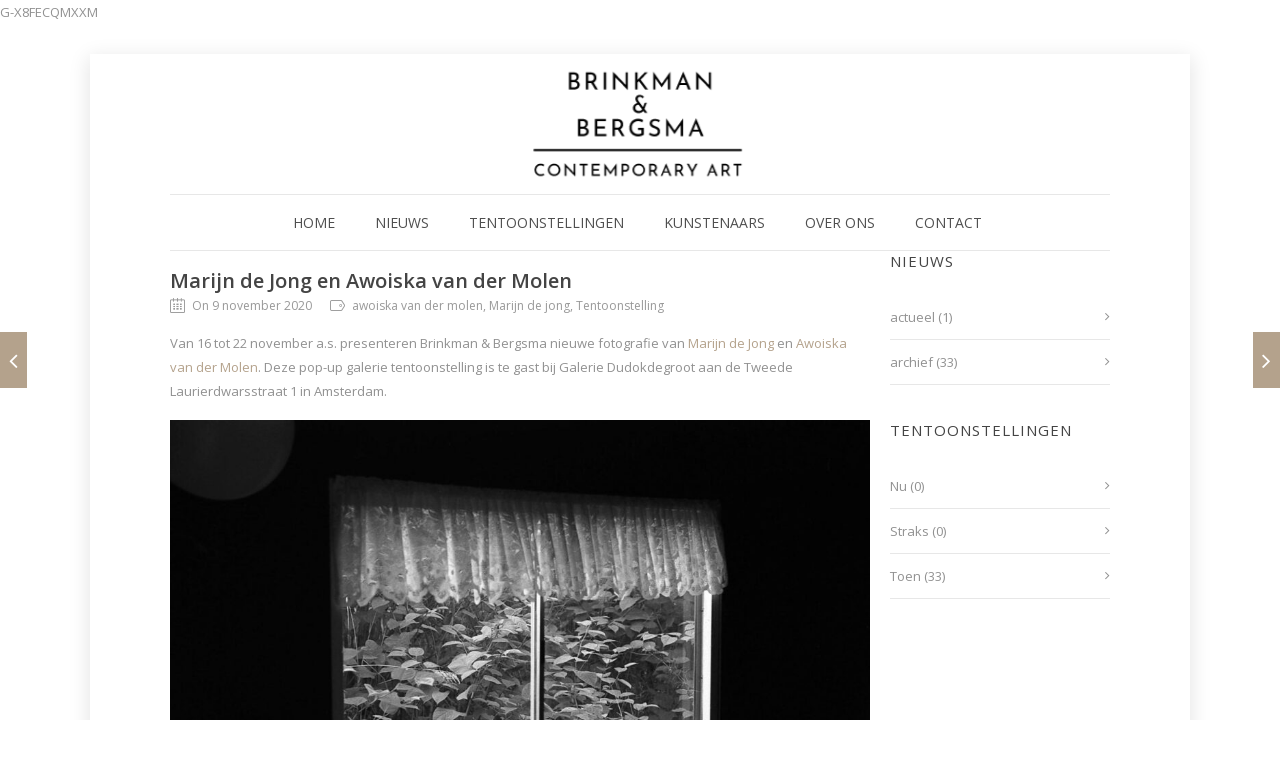

--- FILE ---
content_type: text/html; charset=UTF-8
request_url: https://brinkmanbergsma.nl/marijn-de-jong-en-awoiska-van-der-molen/
body_size: 19281
content:
<!DOCTYPE html>

<html lang="nl-NL" class="css3transitions">
 
<head>

    <meta charset="UTF-8" />

    <!-- Responsive Meta -->
     <meta name="viewport" content="width=device-width, initial-scale=1, maximum-scale=1"> 
    <!-- Pingback URL -->
    <link rel="pingback" href="https://brinkmanbergsma.nl/xmlrpc.php" />

    <!-- Le HTML5 shim, for IE6-8 support of HTML5 elements -->

	<!--[if lt IE 9]>

	<script src="http://html5shim.googlecode.com/svn/trunk/html5.js"></script>

	<![endif]-->

    
<style type="text/css">
  	 p a:not(.btn-bt){color: #B4A28C !important;}
  	 p a:not(.btn-bt):hover{color: #B4A28C}
	 aside ul li{border-bottom:1px solid #E7E7E7;}
	 aside .tagcloud a:hover, .nav-growpop .icon-wrap, .woocommerce .widget_price_filter .ui-slider .ui-slider-range, .woocommerce-page .widget_price_filter .ui-slider .ui-slider-range, .woocommerce #content .quantity .minus:hover, .woocommerce #content .quantity .plus:hover, .woocommerce .quantity .minus:hover, .woocommerce .quantity .plus:hover, .woocommerce-page #content .quantity .minus:hover, .woocommerce-page #content .quantity .plus:hover, .woocommerce-page .quantity .minus:hover, .woocommerce-page .quantity .plus:hover, .video_lightbox_button a{background:#B4A28C;} 
	 .nav-growpop .icon-wrap{border:0px solid #B4A28C;}

	 .accordion.style_1 .accordion-heading.in_head .accordion-toggle:before, .accordion.style_2 .accordion-heading.in_head .accordion-toggle:before, .accordion.style_3 .accordion-heading.in_head .accordion-toggle:before, .footer_social_icons.circle li:hover{background-color:#B4A28C;} 
	 nav .menu li > ul.sub-menu li{border-bottom:1px solid #ebebeb;}
	 .codeless_slider .swiper-slide .buttons a.bordered:hover, .header_12 .full_nav_menu nav ul > li:hover, .header_12 .full_nav_menu nav ul > li.current-menu-item, .header_12 .full_nav_menu nav ul > li.current-menu-parent, .header_12 .full_nav_menu nav ul > li:hover{background:#B4A28C;}
	 .services_steps .icon_wrapper, .accordion.style_1 .accordion-heading.in_head .accordion-toggle:before{border:1px solid #B4A28C;}
	 .blog-article.timeline-style .timeline .date, aside #s, #respond textarea, #respond input[type="text"], .recent_news.events .blog-item, .sticky,.post-password-form input[type="password"]{border:1px solid #E7E7E7;}
	 .recent_news.events .link, .header_12 .full_nav_menu nav ul > li{border-left:1px solid #E7E7E7;}
	 .header_12 .full_nav_menu nav ul > li:last-child{border-right:1px solid #E7E7E7; padding-right:15px !important;}
	 .timeline-border{background:#E7E7E7;}
	 	 .portfolio-item.basic .link, .skill .prog, .codeless_slider .swiper-slide .buttons.colors-light a.colored, .recent_news.events .blog-item:hover .link{background:#B4A28C;}
	 .services_medium.style_1:hover .icon_wrapper, .services_medium.style_3:hover .icon_wrapper, .services_medium.style_4:hover .icon_wrapper{background:#B4A28C !important;}
	 .services_medium.style_3:hover .icon_wrapper{border:2px solid #B4A28C !important;}
	 .blog-article .media .overlay{background:rgba(180, 162, 140, 0.8);}
	 .list li.titledesc dl dt .circle, .header_12 .after_navigation_widgetized #s{border:1px solid #E7E7E7;}
	 .blockquote{border-left:2px solid #B4A28C;}
	 	 .header_page h1{line-height:80px;}
	 	 .services_media.style_2 h5{ 
		background:#B4A28C;
	 }
	 .services_small .content div, .comment .comment_text{line-height: 24px;}
	  	 .services_large:hover .icon_wrapper, .services_steps:hover .icon_wrapper {background: #B4A28C ;}
	 .section-style.borders, .header_12 .full_nav_menu{border-top:1px solid #E7E7E7; border-bottom:1px solid #E7E7E7}
	 #comments{border-top:1px solid #E7E7E7;}
	 .not_found .search_field input[type="text"]{border:1px solid #E7E7E7;}
	 .background--dark nav .menu > li > a:hover, .background--dark header#header .header_tools .vert_mid > a:hover, .background--dark header#header .header_tools .vert_mid .cart .cart_icon:hover, .tabbable.style_1.tabs-left .nav-tabs li.active a, .contact_information dt i{color:#B4A28C !important;}
	 .social_icons_sc i:hover, .tabbable.tabs-top.style_1 .nav.nav-tabs li.active a, .vc_tta-tab.vc_active a .vc_tta-title-text {color:#B4A28C;}
	 	 .header_2 nav .menu>li.current-menu-item, .header_2 nav .menu>li.current-menu-parent, .header_2 nav .menu>li:hover{border-top:3px solid #B4A28C;}
	 .header_2 nav .codeless_custom_menu_mega_menu{border-top:2px solid #B4A28C;}
	 .header_2 nav .menu > li > ul.sub-menu{border-top:2px solid #B4A28C;}

	 .header_3 nav .menu>li.current-menu-item, .header_3 nav .menu>li.current-menu-parent, .header_3 nav .menu>li:hover{border-top:3px solid #B4A28C;}
	 .header_3 nav .codeless_custom_menu_mega_menu{border-top:2px solid #B4A28C;}
	 .header_3 nav .menu > li > ul.sub-menu{border-top:2px solid #B4A28C;} 
	   
	 .header_4 nav .menu li > ul, .header_4 nav .menu>li:hover, .header_4 nav .menu>li.current-menu-item, .header_4 nav .menu>li.current-menu-parent, .header_4 .codeless_custom_menu_mega_menu, .header_4 .codeless_custom_menu_mega_menu{background:rgba(255, 255, 255, 0.90) !important;}
	    
	 .header_4 .codeless_custom_menu_mega_menu ul.sub-menu{
	 	background:transparent !important; 
	 }
	 .header_4 nav .menu>li:hover a, .header_4 nav .menu>li.current-menu-item a, .header_4 nav .menu>li.current-menu-parent a{color:#555555;}
	 .header_4 nav .menu li > ul.sub-menu li{border-bottom:1px solid rgba(235,235,235,0);}

	 	 
	 .header_8 nav .menu>li.current-menu-item, .header_8 nav .menu>li.current-menu-parent, .header_8 nav .menu>li:hover{border-bottom:3px solid #B4A28C;}
	 .header_9 nav .menu>li.current-menu-item > a, .header_9 nav .menu>li.current-menu-parent > a , .header_9 nav .menu>li > a:hover{border-bottom:1px solid #B4A28C;}
	 
	 .header_10 .full_nav_menu .container{border-top:1px solid #E7E7E7;border-bottom:1px solid #E7E7E7;}
	 	 .header_10 .full_nav_menu .container{border-top:1px solid #E7E7E7;border-bottom:1px solid #E7E7E7;}
	 	 .header_11.sticky_header nav.left .menu > li:last-child{padding-right:15px; margin-right:5px; }
	 
	 	 .woocommerce ul.products li.product:hover .overlay, .woocommerce-page ul.products li.product:hover .overlay{background:rgba(16,184,199, 0 );}
	 .woocommerce #content div.product p.price, .woocommerce #content div.product span.price, .woocommerce div.product p.price, .woocommerce div.product span.price, .woocommerce-page #content div.product p.price, .woocommerce-page #content div.product span.price, .woocommerce-page div.product p.price, .woocommerce-page div.product span.price, .woocommerce .star-rating span, .woocommerce-page .star-rating span, .recent_news.events .link i{color: #B4A28C;}
	 .header_tools .cart .checkout{
	 	border-top:1px solid #ebebeb;
	 }
	 .header_tools .cart_icon i:before{line-height:55px;}
	  .header_tools .cart .content .cart_item{
	  	border-bottom:1px solid #ebebeb;
	  }
	   .header_tools .cart .content .cart_item .description .price, .header_tools .cart .content .cart_item .description .price .amount, .header_tools .cart .cart_item .remove:after{
	  	color:#6b6b6b;
	  }
	  .header_tools .cart .content .cart_item .description .title, .header_tools .cart .checkout .subtotal{
	  	color:#555555;
	  }
	  .header_tools .cart .content .cart_item .description .title:hover, .header_tools .cart .cart_item .remove:hover:after{color:#B4A28C;}
	 .tabbable.style_1 .nav-tabs li a{font-weight: 600}
	 .portfolio-item.grayscale .project:after{
  		border-color: transparent transparent #FFFFFF transparent;
	 }

	 #logo img{margin-top:-60px; }
	 .portfolio_single ul.info li .title{
	 	text-transform: uppercase;
	 	font-weight: 400	 }

	 .tabbable.tabs-top.style_1 .nav.nav-tabs li a{
	 	text-transform: uppercase;
	 }
	 .woocommerce #review_form #respond textarea, .woocommerce-page #review_form #respond textarea,.side-nav,.wpcf7-form-control-wrap input, .wpcf7-form-control-wrap textarea, .select2-drop-active, .woocommerce .woocommerce-ordering, .woocommerce-page .woocommerce-ordering, .woocommerce .woocommerce-error, .woocommerce .woocommerce-info, .woocommerce .woocommerce-message, .woocommerce-page .woocommerce-error, .woocommerce-page .woocommerce-info, .woocommerce-page .woocommerce-message, #mc_signup_form .mc_input{
		border:1px solid #E7E7E7 !important;
	 }

	 .side-nav li{
	 	border-bottom:1px solid #E7E7E7;
	 }

	 footer .widget_search input[type="text"]{
	 	background:#222222;
	 	color:#6B6B6B;
	 }

	 .codeless_news_slider .swiper-slide h1, .codeless_news_slider .featured_posts .featured h4{
	 	background:rgba(180, 162, 140, 0.8);
	 }

	 .extra_navigation h5.widget-title{
	 	text-transform:uppercase;
	 	font-weight:400;
	 	font-size:15px;
	 	letter-spacing: :1px;
	 	line-height:20px;
	 }

	 .blog-article.grid-style .content h1, .latest_blog .blog-item .content h4, .recent_news .blog-item h4, .recent_news.events .blog-item dt .date{text-transform: none}

	 .latest_blog .blog-item .content h4{font-weight:;}
	 
	 .price_table  h1, .price_table .list ul li:before{color:#B4A28C;}

	 .price_table.highlighted .price, .side-nav li.current_page_item, .p_pagination .pagination .current, .p_pagination .pagination a:hover{background:#B4A28C;}
	
	 .btn-bt.business:not(.header_button_light), 
	 .header_1.background--light .btn-bt.business.header_button_light,
	 .sticky_header .header_1 .btn-bt.business.header_button_light{
	 				color: #000000 ;
				
													background: rgba(180,162,140, 1) ;
							
		
													border-color: rgba(180,162,140, 0) ;
					
					font-size: 13px ;
		
					font-weight: 600 ;
		
		
			 }
	 
	 .btn-bt.business:not(.header_button_light):hover, 
	 .header_1.background--light .btn-bt.business.header_button_light:hover,
	 .sticky_header .header_1 .btn-bt.business.header_button_light:hover{
	 		 		color: #FFFFFF ;
		
	 	 
	 				 						background: rgba(180,162,140, 1) ;
			
		
		
													border-color: rgba(180,162,140, 1) ;
				
			 }

	 .light .btn-bt.business, .fullscreen-blog-article .content.background--dark .btn-bt, .header_button_light{
		
			 		color: #000000 ;
		
																	background: rgba(255,255,255, 1) ;
					
													border-color: rgba(255,255,255, 0) ;
					
					font-size: 13px ;
		
					font-weight: 600 ;
		
		
		
	 }

	 .light .btn-bt.business:hover, .fullscreen-blog-article .content.background--dark .btn-bt:hover, .header_button_light:hover{
		
			 		color: #FFFFFF ;
		
													background: rgba(255,255,255, 1) ;
					
													border-color: rgba(255,255,255, 1) ;
					
	 }


	 	 	.fullscreen-blog-article .content{padding:4%;}
	 

	 
	@media (max-width: 979px) {
		 .header_5 .background--dark nav .menu > li > a{
		 	color: #4f4f4f !important;
		 }
	}

	

	/* Layout Inner Container */

		@media (min-width: 981px) and (max-width: 1100px) {
		.container{	width:87% !important ; }
	}
	@media (min-width: 768px){
		.container{			
			max-width: 940px !important;
		}
		.row .span12{
			width:100%; 
			margin-left:0 !important;
			padding-left:20px;
			box-sizing: border-box;
			-webkit-box-sizing: border-box;
			-moz-box-sizing: border-box;
		}
	}

	
	
	@media (min-width: 1101px) {
		.container{
							width:87%;
				max-width: 940px !important;
					}

		.row .span12{
			
							width:100%;
				margin-left:0 !important;
				padding-left:20px;
				box-sizing: border-box;
				-webkit-box-sizing: border-box;
				-moz-box-sizing: border-box;
					}
		.testimonial_carousel .item{width:940px;}
	}

	/* End Layout Inner Container */


	/* Layout Boxed */
	.boxed_layout{
		margin-top:30px !important;
		margin-bottom:30px !important;
				  -webkit-box-shadow:0 5px 19px 2px rgba(0,0,0,0.1);
		  -moz-box-shadow:0 5px 19px 2px rgba(0,0,0,0.1);
		  box-shadow:0 5px 19px 2px rgba(0,0,0,0.1);
			}
		
	
	.boxed_layout{			
		width:87% !important ;
		max-width: 1100px !important;
	}
	

		
	
	/* End Layout Boxed */

	@media (max-width: 480px){
				.header_tools{display:none !important;}
			}

	
	.blog-article.grid-style.shadowbox-style .post-categories{
		color: #999999	}
	
</style> 

<style type="text/css">
.breadcrumbss {
    display: none;
}
.header_page {
    display: none;
}
.portfolio_single h4 {
    display:none;
}
.portfolio-item.overlayed h6 { 
    display: none;
}
.portfolio-item.basic .show_text h6 {
    display:none;
}
footer .footer_social_icons {
    float: right !important;
    width: auto !important;
}
footer .footer_social_icons li i {
    font-size: 36px !important;
}
.page_header_yes #content {
    padding-top: 0px !important;
}
widget widget_text {
    margin-bottom: 0px !important;
}
footer .btn-bt.business:hover {
    color: #ffffff !important;
}
#koopbutton {
  background-color: #b4a28c;
  border: none;
  color: #000 !important;
  padding: 10px 40px 10px 40px;
  text-align: center;
  text-decoration: none;
  display: inline-block;
  font-size: 16px;
  cursor: pointer;
  border-radius: 4px;
}
#fws_607db21094cec {
    padding-bottom: 0px !important;
}
.services_media h5 {
    margin-top: 10px !important;
}				</style>
    <script type="text/javascript">
        /*jQuery(document).ready(function(){\n\n});*/    </script>
    
        
    <script type="text/javascript">
        /*jQuery(document).ready(function(){\n\n});*/    </script>
    
    <meta name='robots' content='index, follow, max-image-preview:large, max-snippet:-1, max-video-preview:-1' />

	<!-- This site is optimized with the Yoast SEO plugin v26.8 - https://yoast.com/product/yoast-seo-wordpress/ -->
	<title>Marijn de Jong en Awoiska van der Molen - Brinkman &amp; Bergsma</title>
	<link rel="canonical" href="https://brinkmanbergsma.nl/marijn-de-jong-en-awoiska-van-der-molen/" />
	<meta property="og:locale" content="nl_NL" />
	<meta property="og:type" content="article" />
	<meta property="og:title" content="Marijn de Jong en Awoiska van der Molen - Brinkman &amp; Bergsma" />
	<meta property="og:description" content="Van 16 tot 22 november a.s. presenteren Brinkman &amp; Bergsma nieuwe fotografie van Marijn de Jong en Awoiska van der Molen. Deze pop-up galerie tentoonstelling is te gast bij Galerie Dudokdegroot aan de Tweede Laurierdwarsstraat 1 in Amsterdam.  Marijn de Jong fotografeert zijn directe omgeving met een speciale waardering voor het ‘gewone’ alledaagse. Hij maakt [&hellip;]" />
	<meta property="og:url" content="https://brinkmanbergsma.nl/marijn-de-jong-en-awoiska-van-der-molen/" />
	<meta property="og:site_name" content="Brinkman &amp; Bergsma" />
	<meta property="article:publisher" content="https://www.facebook.com/Brinkman-Bergsma-110912910801061" />
	<meta property="article:published_time" content="2020-11-09T14:24:00+00:00" />
	<meta property="article:modified_time" content="2022-10-09T14:35:39+00:00" />
	<meta property="og:image" content="https://brinkmanbergsma.nl/wp-content/uploads/2022/10/Marijn-de-Jong-window-1024x684.jpg" />
	<meta name="author" content="admin" />
	<meta name="twitter:card" content="summary_large_image" />
	<meta name="twitter:label1" content="Geschreven door" />
	<meta name="twitter:data1" content="admin" />
	<meta name="twitter:label2" content="Geschatte leestijd" />
	<meta name="twitter:data2" content="3 minuten" />
	<script type="application/ld+json" class="yoast-schema-graph">{"@context":"https://schema.org","@graph":[{"@type":"Article","@id":"https://brinkmanbergsma.nl/marijn-de-jong-en-awoiska-van-der-molen/#article","isPartOf":{"@id":"https://brinkmanbergsma.nl/marijn-de-jong-en-awoiska-van-der-molen/"},"author":{"name":"admin","@id":"https://brinkmanbergsma.nl/#/schema/person/5830ed840520daa7ae568ebe9ee4e5c6"},"headline":"Marijn de Jong en Awoiska van der Molen","datePublished":"2020-11-09T14:24:00+00:00","dateModified":"2022-10-09T14:35:39+00:00","mainEntityOfPage":{"@id":"https://brinkmanbergsma.nl/marijn-de-jong-en-awoiska-van-der-molen/"},"wordCount":352,"publisher":{"@id":"https://brinkmanbergsma.nl/#organization"},"image":{"@id":"https://brinkmanbergsma.nl/marijn-de-jong-en-awoiska-van-der-molen/#primaryimage"},"thumbnailUrl":"https://brinkmanbergsma.nl/wp-content/uploads/2022/10/Marijn-de-Jong-window-1024x684.jpg","keywords":["awoiska van der molen","Marijn de jong","Tentoonstelling"],"articleSection":["TENTOONSTELLING","Toen"],"inLanguage":"nl-NL"},{"@type":"WebPage","@id":"https://brinkmanbergsma.nl/marijn-de-jong-en-awoiska-van-der-molen/","url":"https://brinkmanbergsma.nl/marijn-de-jong-en-awoiska-van-der-molen/","name":"Marijn de Jong en Awoiska van der Molen - Brinkman &amp; Bergsma","isPartOf":{"@id":"https://brinkmanbergsma.nl/#website"},"primaryImageOfPage":{"@id":"https://brinkmanbergsma.nl/marijn-de-jong-en-awoiska-van-der-molen/#primaryimage"},"image":{"@id":"https://brinkmanbergsma.nl/marijn-de-jong-en-awoiska-van-der-molen/#primaryimage"},"thumbnailUrl":"https://brinkmanbergsma.nl/wp-content/uploads/2022/10/Marijn-de-Jong-window-1024x684.jpg","datePublished":"2020-11-09T14:24:00+00:00","dateModified":"2022-10-09T14:35:39+00:00","breadcrumb":{"@id":"https://brinkmanbergsma.nl/marijn-de-jong-en-awoiska-van-der-molen/#breadcrumb"},"inLanguage":"nl-NL","potentialAction":[{"@type":"ReadAction","target":["https://brinkmanbergsma.nl/marijn-de-jong-en-awoiska-van-der-molen/"]}]},{"@type":"ImageObject","inLanguage":"nl-NL","@id":"https://brinkmanbergsma.nl/marijn-de-jong-en-awoiska-van-der-molen/#primaryimage","url":"https://brinkmanbergsma.nl/wp-content/uploads/2022/10/Marijn-de-Jong-window.jpg","contentUrl":"https://brinkmanbergsma.nl/wp-content/uploads/2022/10/Marijn-de-Jong-window.jpg","width":1600,"height":1068},{"@type":"BreadcrumbList","@id":"https://brinkmanbergsma.nl/marijn-de-jong-en-awoiska-van-der-molen/#breadcrumb","itemListElement":[{"@type":"ListItem","position":1,"name":"Home","item":"https://brinkmanbergsma.nl/"},{"@type":"ListItem","position":2,"name":"Marijn de Jong en Awoiska van der Molen"}]},{"@type":"WebSite","@id":"https://brinkmanbergsma.nl/#website","url":"https://brinkmanbergsma.nl/","name":"Brinkman &amp; Bergsma","description":"Contemporary Art","publisher":{"@id":"https://brinkmanbergsma.nl/#organization"},"potentialAction":[{"@type":"SearchAction","target":{"@type":"EntryPoint","urlTemplate":"https://brinkmanbergsma.nl/?s={search_term_string}"},"query-input":{"@type":"PropertyValueSpecification","valueRequired":true,"valueName":"search_term_string"}}],"inLanguage":"nl-NL"},{"@type":"Organization","@id":"https://brinkmanbergsma.nl/#organization","name":"Brinkman & Bergsma","url":"https://brinkmanbergsma.nl/","logo":{"@type":"ImageObject","inLanguage":"nl-NL","@id":"https://brinkmanbergsma.nl/#/schema/logo/image/","url":"https://brinkmanbergsma.nl/wp-content/uploads/2021/04/logo-website.png","contentUrl":"https://brinkmanbergsma.nl/wp-content/uploads/2021/04/logo-website.png","width":300,"height":126,"caption":"Brinkman & Bergsma"},"image":{"@id":"https://brinkmanbergsma.nl/#/schema/logo/image/"},"sameAs":["https://www.facebook.com/Brinkman-Bergsma-110912910801061","https://www.instagram.com/brinkman_en_bergsma/"]},{"@type":"Person","@id":"https://brinkmanbergsma.nl/#/schema/person/5830ed840520daa7ae568ebe9ee4e5c6","name":"admin","image":{"@type":"ImageObject","inLanguage":"nl-NL","@id":"https://brinkmanbergsma.nl/#/schema/person/image/","url":"https://secure.gravatar.com/avatar/d7aa3863c3add5e0c7942fe4d62ac7aed1ee6fc784bed432f5f218d45f38ddcd?s=96&d=mm&r=g","contentUrl":"https://secure.gravatar.com/avatar/d7aa3863c3add5e0c7942fe4d62ac7aed1ee6fc784bed432f5f218d45f38ddcd?s=96&d=mm&r=g","caption":"admin"},"sameAs":["https://brinkmanbergsma.nl"]}]}</script>
	<!-- / Yoast SEO plugin. -->


<link rel='dns-prefetch' href='//fonts.googleapis.com' />
<link rel='preconnect' href='https://fonts.gstatic.com' crossorigin />
<link rel="alternate" type="application/rss+xml" title="Brinkman &amp; Bergsma &raquo; feed" href="https://brinkmanbergsma.nl/feed/" />
<link rel="alternate" type="application/rss+xml" title="Brinkman &amp; Bergsma &raquo; reacties feed" href="https://brinkmanbergsma.nl/comments/feed/" />
<link rel="alternate" type="application/rss+xml" title="Brinkman &amp; Bergsma &raquo; Marijn de Jong en Awoiska van der Molen reacties feed" href="https://brinkmanbergsma.nl/marijn-de-jong-en-awoiska-van-der-molen/feed/" />
<link rel="alternate" title="oEmbed (JSON)" type="application/json+oembed" href="https://brinkmanbergsma.nl/wp-json/oembed/1.0/embed?url=https%3A%2F%2Fbrinkmanbergsma.nl%2Fmarijn-de-jong-en-awoiska-van-der-molen%2F" />
<link rel="alternate" title="oEmbed (XML)" type="text/xml+oembed" href="https://brinkmanbergsma.nl/wp-json/oembed/1.0/embed?url=https%3A%2F%2Fbrinkmanbergsma.nl%2Fmarijn-de-jong-en-awoiska-van-der-molen%2F&#038;format=xml" />
<style id='wp-img-auto-sizes-contain-inline-css' type='text/css'>
img:is([sizes=auto i],[sizes^="auto," i]){contain-intrinsic-size:3000px 1500px}
/*# sourceURL=wp-img-auto-sizes-contain-inline-css */
</style>
<style id='wp-emoji-styles-inline-css' type='text/css'>

	img.wp-smiley, img.emoji {
		display: inline !important;
		border: none !important;
		box-shadow: none !important;
		height: 1em !important;
		width: 1em !important;
		margin: 0 0.07em !important;
		vertical-align: -0.1em !important;
		background: none !important;
		padding: 0 !important;
	}
/*# sourceURL=wp-emoji-styles-inline-css */
</style>
<style id='wp-block-library-inline-css' type='text/css'>
:root{--wp-block-synced-color:#7a00df;--wp-block-synced-color--rgb:122,0,223;--wp-bound-block-color:var(--wp-block-synced-color);--wp-editor-canvas-background:#ddd;--wp-admin-theme-color:#007cba;--wp-admin-theme-color--rgb:0,124,186;--wp-admin-theme-color-darker-10:#006ba1;--wp-admin-theme-color-darker-10--rgb:0,107,160.5;--wp-admin-theme-color-darker-20:#005a87;--wp-admin-theme-color-darker-20--rgb:0,90,135;--wp-admin-border-width-focus:2px}@media (min-resolution:192dpi){:root{--wp-admin-border-width-focus:1.5px}}.wp-element-button{cursor:pointer}:root .has-very-light-gray-background-color{background-color:#eee}:root .has-very-dark-gray-background-color{background-color:#313131}:root .has-very-light-gray-color{color:#eee}:root .has-very-dark-gray-color{color:#313131}:root .has-vivid-green-cyan-to-vivid-cyan-blue-gradient-background{background:linear-gradient(135deg,#00d084,#0693e3)}:root .has-purple-crush-gradient-background{background:linear-gradient(135deg,#34e2e4,#4721fb 50%,#ab1dfe)}:root .has-hazy-dawn-gradient-background{background:linear-gradient(135deg,#faaca8,#dad0ec)}:root .has-subdued-olive-gradient-background{background:linear-gradient(135deg,#fafae1,#67a671)}:root .has-atomic-cream-gradient-background{background:linear-gradient(135deg,#fdd79a,#004a59)}:root .has-nightshade-gradient-background{background:linear-gradient(135deg,#330968,#31cdcf)}:root .has-midnight-gradient-background{background:linear-gradient(135deg,#020381,#2874fc)}:root{--wp--preset--font-size--normal:16px;--wp--preset--font-size--huge:42px}.has-regular-font-size{font-size:1em}.has-larger-font-size{font-size:2.625em}.has-normal-font-size{font-size:var(--wp--preset--font-size--normal)}.has-huge-font-size{font-size:var(--wp--preset--font-size--huge)}.has-text-align-center{text-align:center}.has-text-align-left{text-align:left}.has-text-align-right{text-align:right}.has-fit-text{white-space:nowrap!important}#end-resizable-editor-section{display:none}.aligncenter{clear:both}.items-justified-left{justify-content:flex-start}.items-justified-center{justify-content:center}.items-justified-right{justify-content:flex-end}.items-justified-space-between{justify-content:space-between}.screen-reader-text{border:0;clip-path:inset(50%);height:1px;margin:-1px;overflow:hidden;padding:0;position:absolute;width:1px;word-wrap:normal!important}.screen-reader-text:focus{background-color:#ddd;clip-path:none;color:#444;display:block;font-size:1em;height:auto;left:5px;line-height:normal;padding:15px 23px 14px;text-decoration:none;top:5px;width:auto;z-index:100000}html :where(.has-border-color){border-style:solid}html :where([style*=border-top-color]){border-top-style:solid}html :where([style*=border-right-color]){border-right-style:solid}html :where([style*=border-bottom-color]){border-bottom-style:solid}html :where([style*=border-left-color]){border-left-style:solid}html :where([style*=border-width]){border-style:solid}html :where([style*=border-top-width]){border-top-style:solid}html :where([style*=border-right-width]){border-right-style:solid}html :where([style*=border-bottom-width]){border-bottom-style:solid}html :where([style*=border-left-width]){border-left-style:solid}html :where(img[class*=wp-image-]){height:auto;max-width:100%}:where(figure){margin:0 0 1em}html :where(.is-position-sticky){--wp-admin--admin-bar--position-offset:var(--wp-admin--admin-bar--height,0px)}@media screen and (max-width:600px){html :where(.is-position-sticky){--wp-admin--admin-bar--position-offset:0px}}

/*# sourceURL=wp-block-library-inline-css */
</style><style id='wp-block-image-inline-css' type='text/css'>
.wp-block-image>a,.wp-block-image>figure>a{display:inline-block}.wp-block-image img{box-sizing:border-box;height:auto;max-width:100%;vertical-align:bottom}@media not (prefers-reduced-motion){.wp-block-image img.hide{visibility:hidden}.wp-block-image img.show{animation:show-content-image .4s}}.wp-block-image[style*=border-radius] img,.wp-block-image[style*=border-radius]>a{border-radius:inherit}.wp-block-image.has-custom-border img{box-sizing:border-box}.wp-block-image.aligncenter{text-align:center}.wp-block-image.alignfull>a,.wp-block-image.alignwide>a{width:100%}.wp-block-image.alignfull img,.wp-block-image.alignwide img{height:auto;width:100%}.wp-block-image .aligncenter,.wp-block-image .alignleft,.wp-block-image .alignright,.wp-block-image.aligncenter,.wp-block-image.alignleft,.wp-block-image.alignright{display:table}.wp-block-image .aligncenter>figcaption,.wp-block-image .alignleft>figcaption,.wp-block-image .alignright>figcaption,.wp-block-image.aligncenter>figcaption,.wp-block-image.alignleft>figcaption,.wp-block-image.alignright>figcaption{caption-side:bottom;display:table-caption}.wp-block-image .alignleft{float:left;margin:.5em 1em .5em 0}.wp-block-image .alignright{float:right;margin:.5em 0 .5em 1em}.wp-block-image .aligncenter{margin-left:auto;margin-right:auto}.wp-block-image :where(figcaption){margin-bottom:1em;margin-top:.5em}.wp-block-image.is-style-circle-mask img{border-radius:9999px}@supports ((-webkit-mask-image:none) or (mask-image:none)) or (-webkit-mask-image:none){.wp-block-image.is-style-circle-mask img{border-radius:0;-webkit-mask-image:url('data:image/svg+xml;utf8,<svg viewBox="0 0 100 100" xmlns="http://www.w3.org/2000/svg"><circle cx="50" cy="50" r="50"/></svg>');mask-image:url('data:image/svg+xml;utf8,<svg viewBox="0 0 100 100" xmlns="http://www.w3.org/2000/svg"><circle cx="50" cy="50" r="50"/></svg>');mask-mode:alpha;-webkit-mask-position:center;mask-position:center;-webkit-mask-repeat:no-repeat;mask-repeat:no-repeat;-webkit-mask-size:contain;mask-size:contain}}:root :where(.wp-block-image.is-style-rounded img,.wp-block-image .is-style-rounded img){border-radius:9999px}.wp-block-image figure{margin:0}.wp-lightbox-container{display:flex;flex-direction:column;position:relative}.wp-lightbox-container img{cursor:zoom-in}.wp-lightbox-container img:hover+button{opacity:1}.wp-lightbox-container button{align-items:center;backdrop-filter:blur(16px) saturate(180%);background-color:#5a5a5a40;border:none;border-radius:4px;cursor:zoom-in;display:flex;height:20px;justify-content:center;opacity:0;padding:0;position:absolute;right:16px;text-align:center;top:16px;width:20px;z-index:100}@media not (prefers-reduced-motion){.wp-lightbox-container button{transition:opacity .2s ease}}.wp-lightbox-container button:focus-visible{outline:3px auto #5a5a5a40;outline:3px auto -webkit-focus-ring-color;outline-offset:3px}.wp-lightbox-container button:hover{cursor:pointer;opacity:1}.wp-lightbox-container button:focus{opacity:1}.wp-lightbox-container button:focus,.wp-lightbox-container button:hover,.wp-lightbox-container button:not(:hover):not(:active):not(.has-background){background-color:#5a5a5a40;border:none}.wp-lightbox-overlay{box-sizing:border-box;cursor:zoom-out;height:100vh;left:0;overflow:hidden;position:fixed;top:0;visibility:hidden;width:100%;z-index:100000}.wp-lightbox-overlay .close-button{align-items:center;cursor:pointer;display:flex;justify-content:center;min-height:40px;min-width:40px;padding:0;position:absolute;right:calc(env(safe-area-inset-right) + 16px);top:calc(env(safe-area-inset-top) + 16px);z-index:5000000}.wp-lightbox-overlay .close-button:focus,.wp-lightbox-overlay .close-button:hover,.wp-lightbox-overlay .close-button:not(:hover):not(:active):not(.has-background){background:none;border:none}.wp-lightbox-overlay .lightbox-image-container{height:var(--wp--lightbox-container-height);left:50%;overflow:hidden;position:absolute;top:50%;transform:translate(-50%,-50%);transform-origin:top left;width:var(--wp--lightbox-container-width);z-index:9999999999}.wp-lightbox-overlay .wp-block-image{align-items:center;box-sizing:border-box;display:flex;height:100%;justify-content:center;margin:0;position:relative;transform-origin:0 0;width:100%;z-index:3000000}.wp-lightbox-overlay .wp-block-image img{height:var(--wp--lightbox-image-height);min-height:var(--wp--lightbox-image-height);min-width:var(--wp--lightbox-image-width);width:var(--wp--lightbox-image-width)}.wp-lightbox-overlay .wp-block-image figcaption{display:none}.wp-lightbox-overlay button{background:none;border:none}.wp-lightbox-overlay .scrim{background-color:#fff;height:100%;opacity:.9;position:absolute;width:100%;z-index:2000000}.wp-lightbox-overlay.active{visibility:visible}@media not (prefers-reduced-motion){.wp-lightbox-overlay.active{animation:turn-on-visibility .25s both}.wp-lightbox-overlay.active img{animation:turn-on-visibility .35s both}.wp-lightbox-overlay.show-closing-animation:not(.active){animation:turn-off-visibility .35s both}.wp-lightbox-overlay.show-closing-animation:not(.active) img{animation:turn-off-visibility .25s both}.wp-lightbox-overlay.zoom.active{animation:none;opacity:1;visibility:visible}.wp-lightbox-overlay.zoom.active .lightbox-image-container{animation:lightbox-zoom-in .4s}.wp-lightbox-overlay.zoom.active .lightbox-image-container img{animation:none}.wp-lightbox-overlay.zoom.active .scrim{animation:turn-on-visibility .4s forwards}.wp-lightbox-overlay.zoom.show-closing-animation:not(.active){animation:none}.wp-lightbox-overlay.zoom.show-closing-animation:not(.active) .lightbox-image-container{animation:lightbox-zoom-out .4s}.wp-lightbox-overlay.zoom.show-closing-animation:not(.active) .lightbox-image-container img{animation:none}.wp-lightbox-overlay.zoom.show-closing-animation:not(.active) .scrim{animation:turn-off-visibility .4s forwards}}@keyframes show-content-image{0%{visibility:hidden}99%{visibility:hidden}to{visibility:visible}}@keyframes turn-on-visibility{0%{opacity:0}to{opacity:1}}@keyframes turn-off-visibility{0%{opacity:1;visibility:visible}99%{opacity:0;visibility:visible}to{opacity:0;visibility:hidden}}@keyframes lightbox-zoom-in{0%{transform:translate(calc((-100vw + var(--wp--lightbox-scrollbar-width))/2 + var(--wp--lightbox-initial-left-position)),calc(-50vh + var(--wp--lightbox-initial-top-position))) scale(var(--wp--lightbox-scale))}to{transform:translate(-50%,-50%) scale(1)}}@keyframes lightbox-zoom-out{0%{transform:translate(-50%,-50%) scale(1);visibility:visible}99%{visibility:visible}to{transform:translate(calc((-100vw + var(--wp--lightbox-scrollbar-width))/2 + var(--wp--lightbox-initial-left-position)),calc(-50vh + var(--wp--lightbox-initial-top-position))) scale(var(--wp--lightbox-scale));visibility:hidden}}
/*# sourceURL=https://brinkmanbergsma.nl/wp-includes/blocks/image/style.min.css */
</style>
<style id='wp-block-image-theme-inline-css' type='text/css'>
:root :where(.wp-block-image figcaption){color:#555;font-size:13px;text-align:center}.is-dark-theme :root :where(.wp-block-image figcaption){color:#ffffffa6}.wp-block-image{margin:0 0 1em}
/*# sourceURL=https://brinkmanbergsma.nl/wp-includes/blocks/image/theme.min.css */
</style>
<style id='global-styles-inline-css' type='text/css'>
:root{--wp--preset--aspect-ratio--square: 1;--wp--preset--aspect-ratio--4-3: 4/3;--wp--preset--aspect-ratio--3-4: 3/4;--wp--preset--aspect-ratio--3-2: 3/2;--wp--preset--aspect-ratio--2-3: 2/3;--wp--preset--aspect-ratio--16-9: 16/9;--wp--preset--aspect-ratio--9-16: 9/16;--wp--preset--color--black: #000000;--wp--preset--color--cyan-bluish-gray: #abb8c3;--wp--preset--color--white: #ffffff;--wp--preset--color--pale-pink: #f78da7;--wp--preset--color--vivid-red: #cf2e2e;--wp--preset--color--luminous-vivid-orange: #ff6900;--wp--preset--color--luminous-vivid-amber: #fcb900;--wp--preset--color--light-green-cyan: #7bdcb5;--wp--preset--color--vivid-green-cyan: #00d084;--wp--preset--color--pale-cyan-blue: #8ed1fc;--wp--preset--color--vivid-cyan-blue: #0693e3;--wp--preset--color--vivid-purple: #9b51e0;--wp--preset--gradient--vivid-cyan-blue-to-vivid-purple: linear-gradient(135deg,rgb(6,147,227) 0%,rgb(155,81,224) 100%);--wp--preset--gradient--light-green-cyan-to-vivid-green-cyan: linear-gradient(135deg,rgb(122,220,180) 0%,rgb(0,208,130) 100%);--wp--preset--gradient--luminous-vivid-amber-to-luminous-vivid-orange: linear-gradient(135deg,rgb(252,185,0) 0%,rgb(255,105,0) 100%);--wp--preset--gradient--luminous-vivid-orange-to-vivid-red: linear-gradient(135deg,rgb(255,105,0) 0%,rgb(207,46,46) 100%);--wp--preset--gradient--very-light-gray-to-cyan-bluish-gray: linear-gradient(135deg,rgb(238,238,238) 0%,rgb(169,184,195) 100%);--wp--preset--gradient--cool-to-warm-spectrum: linear-gradient(135deg,rgb(74,234,220) 0%,rgb(151,120,209) 20%,rgb(207,42,186) 40%,rgb(238,44,130) 60%,rgb(251,105,98) 80%,rgb(254,248,76) 100%);--wp--preset--gradient--blush-light-purple: linear-gradient(135deg,rgb(255,206,236) 0%,rgb(152,150,240) 100%);--wp--preset--gradient--blush-bordeaux: linear-gradient(135deg,rgb(254,205,165) 0%,rgb(254,45,45) 50%,rgb(107,0,62) 100%);--wp--preset--gradient--luminous-dusk: linear-gradient(135deg,rgb(255,203,112) 0%,rgb(199,81,192) 50%,rgb(65,88,208) 100%);--wp--preset--gradient--pale-ocean: linear-gradient(135deg,rgb(255,245,203) 0%,rgb(182,227,212) 50%,rgb(51,167,181) 100%);--wp--preset--gradient--electric-grass: linear-gradient(135deg,rgb(202,248,128) 0%,rgb(113,206,126) 100%);--wp--preset--gradient--midnight: linear-gradient(135deg,rgb(2,3,129) 0%,rgb(40,116,252) 100%);--wp--preset--font-size--small: 13px;--wp--preset--font-size--medium: 20px;--wp--preset--font-size--large: 36px;--wp--preset--font-size--x-large: 42px;--wp--preset--spacing--20: 0.44rem;--wp--preset--spacing--30: 0.67rem;--wp--preset--spacing--40: 1rem;--wp--preset--spacing--50: 1.5rem;--wp--preset--spacing--60: 2.25rem;--wp--preset--spacing--70: 3.38rem;--wp--preset--spacing--80: 5.06rem;--wp--preset--shadow--natural: 6px 6px 9px rgba(0, 0, 0, 0.2);--wp--preset--shadow--deep: 12px 12px 50px rgba(0, 0, 0, 0.4);--wp--preset--shadow--sharp: 6px 6px 0px rgba(0, 0, 0, 0.2);--wp--preset--shadow--outlined: 6px 6px 0px -3px rgb(255, 255, 255), 6px 6px rgb(0, 0, 0);--wp--preset--shadow--crisp: 6px 6px 0px rgb(0, 0, 0);}:where(.is-layout-flex){gap: 0.5em;}:where(.is-layout-grid){gap: 0.5em;}body .is-layout-flex{display: flex;}.is-layout-flex{flex-wrap: wrap;align-items: center;}.is-layout-flex > :is(*, div){margin: 0;}body .is-layout-grid{display: grid;}.is-layout-grid > :is(*, div){margin: 0;}:where(.wp-block-columns.is-layout-flex){gap: 2em;}:where(.wp-block-columns.is-layout-grid){gap: 2em;}:where(.wp-block-post-template.is-layout-flex){gap: 1.25em;}:where(.wp-block-post-template.is-layout-grid){gap: 1.25em;}.has-black-color{color: var(--wp--preset--color--black) !important;}.has-cyan-bluish-gray-color{color: var(--wp--preset--color--cyan-bluish-gray) !important;}.has-white-color{color: var(--wp--preset--color--white) !important;}.has-pale-pink-color{color: var(--wp--preset--color--pale-pink) !important;}.has-vivid-red-color{color: var(--wp--preset--color--vivid-red) !important;}.has-luminous-vivid-orange-color{color: var(--wp--preset--color--luminous-vivid-orange) !important;}.has-luminous-vivid-amber-color{color: var(--wp--preset--color--luminous-vivid-amber) !important;}.has-light-green-cyan-color{color: var(--wp--preset--color--light-green-cyan) !important;}.has-vivid-green-cyan-color{color: var(--wp--preset--color--vivid-green-cyan) !important;}.has-pale-cyan-blue-color{color: var(--wp--preset--color--pale-cyan-blue) !important;}.has-vivid-cyan-blue-color{color: var(--wp--preset--color--vivid-cyan-blue) !important;}.has-vivid-purple-color{color: var(--wp--preset--color--vivid-purple) !important;}.has-black-background-color{background-color: var(--wp--preset--color--black) !important;}.has-cyan-bluish-gray-background-color{background-color: var(--wp--preset--color--cyan-bluish-gray) !important;}.has-white-background-color{background-color: var(--wp--preset--color--white) !important;}.has-pale-pink-background-color{background-color: var(--wp--preset--color--pale-pink) !important;}.has-vivid-red-background-color{background-color: var(--wp--preset--color--vivid-red) !important;}.has-luminous-vivid-orange-background-color{background-color: var(--wp--preset--color--luminous-vivid-orange) !important;}.has-luminous-vivid-amber-background-color{background-color: var(--wp--preset--color--luminous-vivid-amber) !important;}.has-light-green-cyan-background-color{background-color: var(--wp--preset--color--light-green-cyan) !important;}.has-vivid-green-cyan-background-color{background-color: var(--wp--preset--color--vivid-green-cyan) !important;}.has-pale-cyan-blue-background-color{background-color: var(--wp--preset--color--pale-cyan-blue) !important;}.has-vivid-cyan-blue-background-color{background-color: var(--wp--preset--color--vivid-cyan-blue) !important;}.has-vivid-purple-background-color{background-color: var(--wp--preset--color--vivid-purple) !important;}.has-black-border-color{border-color: var(--wp--preset--color--black) !important;}.has-cyan-bluish-gray-border-color{border-color: var(--wp--preset--color--cyan-bluish-gray) !important;}.has-white-border-color{border-color: var(--wp--preset--color--white) !important;}.has-pale-pink-border-color{border-color: var(--wp--preset--color--pale-pink) !important;}.has-vivid-red-border-color{border-color: var(--wp--preset--color--vivid-red) !important;}.has-luminous-vivid-orange-border-color{border-color: var(--wp--preset--color--luminous-vivid-orange) !important;}.has-luminous-vivid-amber-border-color{border-color: var(--wp--preset--color--luminous-vivid-amber) !important;}.has-light-green-cyan-border-color{border-color: var(--wp--preset--color--light-green-cyan) !important;}.has-vivid-green-cyan-border-color{border-color: var(--wp--preset--color--vivid-green-cyan) !important;}.has-pale-cyan-blue-border-color{border-color: var(--wp--preset--color--pale-cyan-blue) !important;}.has-vivid-cyan-blue-border-color{border-color: var(--wp--preset--color--vivid-cyan-blue) !important;}.has-vivid-purple-border-color{border-color: var(--wp--preset--color--vivid-purple) !important;}.has-vivid-cyan-blue-to-vivid-purple-gradient-background{background: var(--wp--preset--gradient--vivid-cyan-blue-to-vivid-purple) !important;}.has-light-green-cyan-to-vivid-green-cyan-gradient-background{background: var(--wp--preset--gradient--light-green-cyan-to-vivid-green-cyan) !important;}.has-luminous-vivid-amber-to-luminous-vivid-orange-gradient-background{background: var(--wp--preset--gradient--luminous-vivid-amber-to-luminous-vivid-orange) !important;}.has-luminous-vivid-orange-to-vivid-red-gradient-background{background: var(--wp--preset--gradient--luminous-vivid-orange-to-vivid-red) !important;}.has-very-light-gray-to-cyan-bluish-gray-gradient-background{background: var(--wp--preset--gradient--very-light-gray-to-cyan-bluish-gray) !important;}.has-cool-to-warm-spectrum-gradient-background{background: var(--wp--preset--gradient--cool-to-warm-spectrum) !important;}.has-blush-light-purple-gradient-background{background: var(--wp--preset--gradient--blush-light-purple) !important;}.has-blush-bordeaux-gradient-background{background: var(--wp--preset--gradient--blush-bordeaux) !important;}.has-luminous-dusk-gradient-background{background: var(--wp--preset--gradient--luminous-dusk) !important;}.has-pale-ocean-gradient-background{background: var(--wp--preset--gradient--pale-ocean) !important;}.has-electric-grass-gradient-background{background: var(--wp--preset--gradient--electric-grass) !important;}.has-midnight-gradient-background{background: var(--wp--preset--gradient--midnight) !important;}.has-small-font-size{font-size: var(--wp--preset--font-size--small) !important;}.has-medium-font-size{font-size: var(--wp--preset--font-size--medium) !important;}.has-large-font-size{font-size: var(--wp--preset--font-size--large) !important;}.has-x-large-font-size{font-size: var(--wp--preset--font-size--x-large) !important;}
/*# sourceURL=global-styles-inline-css */
</style>

<style id='classic-theme-styles-inline-css' type='text/css'>
/*! This file is auto-generated */
.wp-block-button__link{color:#fff;background-color:#32373c;border-radius:9999px;box-shadow:none;text-decoration:none;padding:calc(.667em + 2px) calc(1.333em + 2px);font-size:1.125em}.wp-block-file__button{background:#32373c;color:#fff;text-decoration:none}
/*# sourceURL=/wp-includes/css/classic-themes.min.css */
</style>
<link rel='stylesheet' id='codeless-dashboard-style-css' href='https://brinkmanbergsma.nl/wp-content/plugins/codeless-framework/assets/css/dashboard.css?ver=6.9' type='text/css' media='all' />
<link rel='stylesheet' id='rs-plugin-settings-css' href='https://brinkmanbergsma.nl/wp-content/plugins/revslider/public/assets/css/rs6.css?ver=6.4.6' type='text/css' media='all' />
<style id='rs-plugin-settings-inline-css' type='text/css'>
#rs-demo-id {}
/*# sourceURL=rs-plugin-settings-inline-css */
</style>
<link rel='stylesheet' id='slider-templates-css' href='https://brinkmanbergsma.nl/wp-content/plugins/slider-templates/public/css/slider-templates-public.css?ver=1.0.3' type='text/css' media='all' />
<link rel='stylesheet' id='specular-style-css' href='https://brinkmanbergsma.nl/wp-content/themes/specular/style.css?ver=6.9' type='text/css' media='all' />
<link rel='stylesheet' id='specular-wpbakery-addons-css' href='https://brinkmanbergsma.nl/wp-content/plugins/specular-wpbakery-addons/public/css/specular-wpbakery-addons-public.css?ver=1.0.0' type='text/css' media='all' />
<link rel='stylesheet' id='owl-carousel-css' href='https://brinkmanbergsma.nl/wp-content/plugins/specular-wpbakery-addons/public/css/owl.carousel.min.css?ver=6.9' type='text/css' media='all' />
<link rel='stylesheet' id='codeless-shortcodes-css' href='https://brinkmanbergsma.nl/wp-content/plugins/specular-wpbakery-addons/public/css/shortcodes.css?ver=6.9' type='text/css' media='all' />
<link rel='stylesheet' id='jquery.easy-pie-chart-css' href='https://brinkmanbergsma.nl/wp-content/plugins/specular-wpbakery-addons/public/css/jquery.easy-pie-chart.css?ver=6.9' type='text/css' media='all' />
<link rel='stylesheet' id='idangerous.swiper-css' href='https://brinkmanbergsma.nl/wp-content/plugins/specular-wpbakery-addons/public/css/swiper.css?ver=6.9' type='text/css' media='all' />
<link rel='stylesheet' id='codeless-animate-css' href='https://brinkmanbergsma.nl/wp-content/plugins/specular-wpbakery-addons/public/css/animate.min.css?ver=6.9' type='text/css' media='all' />
<link rel='stylesheet' id='hoverex-css' href='https://brinkmanbergsma.nl/wp-content/plugins/specular-wpbakery-addons/public/css/hoverex-all.css?ver=6.9' type='text/css' media='all' />
<link rel='stylesheet' id='odometer-theme-minimal-css' href='https://brinkmanbergsma.nl/wp-content/plugins/specular-wpbakery-addons/public/css/odometer-theme-minimal.css?ver=6.9' type='text/css' media='all' />
<link rel='stylesheet' id='bootstrap-css' href='https://brinkmanbergsma.nl/wp-content/themes/specular/css/bootstrap.css?ver=6.9' type='text/css' media='all' />
<link rel='stylesheet' id='flexslider-css' href='https://brinkmanbergsma.nl/wp-content/themes/specular/css/flexslider.css?ver=6.9' type='text/css' media='all' />
<link rel='stylesheet' id='bootstrap-responsive-css' href='https://brinkmanbergsma.nl/wp-content/themes/specular/css/bootstrap-responsive.css?ver=6.9' type='text/css' media='all' />
<link rel='stylesheet' id='jquery-fancybox-css' href='https://brinkmanbergsma.nl/wp-content/themes/specular/css/jquery.fancybox.min.css?ver=6.9' type='text/css' media='all' />
<link rel='stylesheet' id='vector-icons-css' href='https://brinkmanbergsma.nl/wp-content/themes/specular/css/vector-icons.css?ver=6.9' type='text/css' media='all' />
<link rel='stylesheet' id='fontawesome-css' href='https://brinkmanbergsma.nl/wp-content/themes/specular/css/font-awesome.min.css?ver=6.9' type='text/css' media='all' />
<link rel='stylesheet' id='linecon-css' href='https://brinkmanbergsma.nl/wp-content/themes/specular/css/linecon.css?ver=6.9' type='text/css' media='all' />
<link rel='stylesheet' id='steadysets-css' href='https://brinkmanbergsma.nl/wp-content/themes/specular/css/steadysets.css?ver=6.9' type='text/css' media='all' />
<link rel="preload" as="style" href="https://fonts.googleapis.com/css?family=Open%20Sans:300,400,500,600,700,800,300italic,400italic,500italic,600italic,700italic,800italic&#038;display=swap&#038;ver=6.9" /><link rel="stylesheet" href="https://fonts.googleapis.com/css?family=Open%20Sans:300,400,500,600,700,800,300italic,400italic,500italic,600italic,700italic,800italic&#038;display=swap&#038;ver=6.9" media="print" onload="this.media='all'"><noscript><link rel="stylesheet" href="https://fonts.googleapis.com/css?family=Open%20Sans:300,400,500,600,700,800,300italic,400italic,500italic,600italic,700italic,800italic&#038;display=swap&#038;ver=6.9" /></noscript><link rel='stylesheet' id='wp-block-paragraph-css' href='https://brinkmanbergsma.nl/wp-includes/blocks/paragraph/style.min.css?ver=6.9' type='text/css' media='all' />
<script type="text/javascript" src="https://brinkmanbergsma.nl/wp-includes/js/jquery/jquery.min.js?ver=3.7.1" id="jquery-core-js"></script>
<script type="text/javascript" src="https://brinkmanbergsma.nl/wp-includes/js/jquery/jquery-migrate.min.js?ver=3.4.1" id="jquery-migrate-js"></script>
<script type="text/javascript" id="jm_like_post-js-extra">
/* <![CDATA[ */
var ajax_var = {"url":"https://brinkmanbergsma.nl/wp-admin/admin-ajax.php","nonce":"55ef52e6aa"};
//# sourceURL=jm_like_post-js-extra
/* ]]> */
</script>
<script type="text/javascript" src="https://brinkmanbergsma.nl/wp-content/plugins/codeless-framework/assets/js/post-like.js?ver=6.9" id="jm_like_post-js"></script>
<script type="text/javascript" src="https://brinkmanbergsma.nl/wp-content/plugins/revslider/public/assets/js/rbtools.min.js?ver=6.4.4" id="tp-tools-js"></script>
<script type="text/javascript" src="https://brinkmanbergsma.nl/wp-content/plugins/revslider/public/assets/js/rs6.min.js?ver=6.4.6" id="revmin-js"></script>
<script type="text/javascript" src="https://brinkmanbergsma.nl/wp-content/plugins/slider-templates/public/js/slider-templates-public.js?ver=1.0.3" id="slider-templates-js"></script>
<script type="text/javascript" id="codeless-main-js-extra">
/* <![CDATA[ */
var codeless_global = {"ajaxurl":"https://brinkmanbergsma.nl/wp-admin/admin-ajax.php","FRONT_LIB_JS":"https://brinkmanbergsma.nl/wp-content/themes/specular/js/","FRONT_LIB_CSS":"https://brinkmanbergsma.nl/wp-content/themes/specular/css/","button_style":"business"};
//# sourceURL=codeless-main-js-extra
/* ]]> */
</script>
<script type="text/javascript" src="https://brinkmanbergsma.nl/wp-content/themes/specular/js/codeless-main.js?ver=6.9" id="codeless-main-js"></script>
<script type="text/javascript" src="https://brinkmanbergsma.nl/wp-includes/js/imagesloaded.min.js?ver=5.0.0" id="imagesloaded-js"></script>
<script type="text/javascript" src="https://brinkmanbergsma.nl/wp-content/themes/specular/js/jquery.appear.js?ver=6.9" id="jquery.appear-js"></script>
<script type="text/javascript" id="specular-wpbakery-addons-js-extra">
/* <![CDATA[ */
var specular_wpb_global = {"FRONT_LIB_JS":"https://brinkmanbergsma.nl/wp-content/plugins/specular-wpbakery-addons/public/js/"};
//# sourceURL=specular-wpbakery-addons-js-extra
/* ]]> */
</script>
<script type="text/javascript" src="https://brinkmanbergsma.nl/wp-content/plugins/specular-wpbakery-addons/public/js/specular-wpbakery-addons-public.js?ver=1.0.0" id="specular-wpbakery-addons-js"></script>
<link rel="https://api.w.org/" href="https://brinkmanbergsma.nl/wp-json/" /><link rel="alternate" title="JSON" type="application/json" href="https://brinkmanbergsma.nl/wp-json/wp/v2/posts/1057" /><link rel="EditURI" type="application/rsd+xml" title="RSD" href="https://brinkmanbergsma.nl/xmlrpc.php?rsd" />
<meta name="generator" content="WordPress 6.9" />
<link rel='shortlink' href='https://brinkmanbergsma.nl/?p=1057' />
<meta name="generator" content="Redux 4.5.10" /><meta name="generator" content="Powered by WPBakery Page Builder - drag and drop page builder for WordPress."/>
<meta name="generator" content="Powered by Slider Revolution 6.4.6 - responsive, Mobile-Friendly Slider Plugin for WordPress with comfortable drag and drop interface." />
<link rel="icon" href="https://brinkmanbergsma.nl/wp-content/uploads/2021/04/cropped-favicon-32x32.png" sizes="32x32" />
<link rel="icon" href="https://brinkmanbergsma.nl/wp-content/uploads/2021/04/cropped-favicon-192x192.png" sizes="192x192" />
<link rel="apple-touch-icon" href="https://brinkmanbergsma.nl/wp-content/uploads/2021/04/cropped-favicon-180x180.png" />
<meta name="msapplication-TileImage" content="https://brinkmanbergsma.nl/wp-content/uploads/2021/04/cropped-favicon-270x270.png" />
<script type="text/javascript">function setREVStartSize(e){
			//window.requestAnimationFrame(function() {				 
				window.RSIW = window.RSIW===undefined ? window.innerWidth : window.RSIW;	
				window.RSIH = window.RSIH===undefined ? window.innerHeight : window.RSIH;	
				try {								
					var pw = document.getElementById(e.c).parentNode.offsetWidth,
						newh;
					pw = pw===0 || isNaN(pw) ? window.RSIW : pw;
					e.tabw = e.tabw===undefined ? 0 : parseInt(e.tabw);
					e.thumbw = e.thumbw===undefined ? 0 : parseInt(e.thumbw);
					e.tabh = e.tabh===undefined ? 0 : parseInt(e.tabh);
					e.thumbh = e.thumbh===undefined ? 0 : parseInt(e.thumbh);
					e.tabhide = e.tabhide===undefined ? 0 : parseInt(e.tabhide);
					e.thumbhide = e.thumbhide===undefined ? 0 : parseInt(e.thumbhide);
					e.mh = e.mh===undefined || e.mh=="" || e.mh==="auto" ? 0 : parseInt(e.mh,0);		
					if(e.layout==="fullscreen" || e.l==="fullscreen") 						
						newh = Math.max(e.mh,window.RSIH);					
					else{					
						e.gw = Array.isArray(e.gw) ? e.gw : [e.gw];
						for (var i in e.rl) if (e.gw[i]===undefined || e.gw[i]===0) e.gw[i] = e.gw[i-1];					
						e.gh = e.el===undefined || e.el==="" || (Array.isArray(e.el) && e.el.length==0)? e.gh : e.el;
						e.gh = Array.isArray(e.gh) ? e.gh : [e.gh];
						for (var i in e.rl) if (e.gh[i]===undefined || e.gh[i]===0) e.gh[i] = e.gh[i-1];
											
						var nl = new Array(e.rl.length),
							ix = 0,						
							sl;					
						e.tabw = e.tabhide>=pw ? 0 : e.tabw;
						e.thumbw = e.thumbhide>=pw ? 0 : e.thumbw;
						e.tabh = e.tabhide>=pw ? 0 : e.tabh;
						e.thumbh = e.thumbhide>=pw ? 0 : e.thumbh;					
						for (var i in e.rl) nl[i] = e.rl[i]<window.RSIW ? 0 : e.rl[i];
						sl = nl[0];									
						for (var i in nl) if (sl>nl[i] && nl[i]>0) { sl = nl[i]; ix=i;}															
						var m = pw>(e.gw[ix]+e.tabw+e.thumbw) ? 1 : (pw-(e.tabw+e.thumbw)) / (e.gw[ix]);					
						newh =  (e.gh[ix] * m) + (e.tabh + e.thumbh);
					}				
					if(window.rs_init_css===undefined) window.rs_init_css = document.head.appendChild(document.createElement("style"));					
					document.getElementById(e.c).height = newh+"px";
					window.rs_init_css.innerHTML += "#"+e.c+"_wrapper { height: "+newh+"px }";				
				} catch(e){
					console.log("Failure at Presize of Slider:" + e)
				}					   
			//});
		  };</script>
<style id="cl_redata-dynamic-css" title="dynamic-css" class="redux-options-output">#logo img{height:120px;}header#header .row-fluid .span12,.header_wrapper{height:140px;}.header_1 header#header:not(.transparent), .header_2 header#header, .header_3.header_wrapper header > .container,  .header_4 header#header:not(.transparent),  .header_5 header#header:not(.transparent), .header_6 header#header, .header_6 .full_nav_menu, .header_7.header_wrapper, .header_8.header_wrapper, .header_9 header#header:not(.transparent), .header_10.header_wrapper, .header_10 .full_nav_menu, .header_11.header_wrapper:not(.transparent){background-color:#ffffff;}.header_wrapper{border-bottom:0px solid ;}nav .menu > li > a, nav .menu > li.hasSubMenu:after,header#header .header_tools .vert_mid > a:not(#trigger-overlay), header#header .header_tools .cart .cart_icon{font-family:"Open Sans";text-align:center;text-transform:none;line-height:55px;font-weight:400;color:#4f4f4f;font-size:14px;}nav .menu > li{padding-right:15px;padding-left:15px;}nav .menu > li{margin-right:5px;margin-left:5px;}nav .menu > li > ul.sub-menu,nav .menu > li > ul.sub-menu ul{width:220px;}nav .menu li > ul,.codeless_custom_menu_mega_menu,.menu-small,.header_tools .cart .content{background-color:#ffffff;}nav .menu li > ul.sub-menu li{color:#ebebeb;}nav .menu li > ul.sub-menu li, .menu-small ul li a{color:#6b6b6b;font-size:12px;}nav .codeless_custom_menu_mega_menu ul>li h6, .menu-small ul.menu .codeless_custom_menu_mega_menu h6, .menu-small ul.menu > li > a {text-transform:uppercase;font-weight:500;color:#555555;font-size:14px;}.top_nav{background-color:#F5F5F5;}.top_nav{border-top:0px solid ;}.top_nav{border-bottom:0px solid ;}.top_nav{font-family:"Open Sans";font-weight:normal;font-style:normal;color:#999;font-size:11px;}.top_nav, .top_nav .widget{height:40px;}.sticky_header header#header .row-fluid .span12,.sticky_header .header_wrapper{height:60px;}.sticky_header header#header{background-color:rgba(255,255,255,0);}.header_page{height:80px;}.header_page{color:#444444;}.header_page{background-color:#f5f5f5;}.header_page, #slider-fullwidth{border-bottom:0px solid ;}.header_11 nav li > a:hover, .header_11 nav li.current-menu-item > a, .header_11 nav li.current-menu-parent > a ,.header_10 nav li > a:hover, .header_10 nav li.current-menu-item > a, .header_10 nav li.current-menu-parent > a ,.header_9 nav li > a:hover, .header_9 nav li.current-menu-item > a, .header_9 nav li.current-menu-parent > a ,.header_8 nav li > a:hover, .header_8 nav li.current-menu-item > a, .header_8 nav li.current-menu-parent > a ,.header_7 nav li > a:hover, .header_7 nav li.current-menu-item > a, .header_7 nav li.current-menu-parent > a ,.header_6 nav li > a:hover, .header_6 nav li.current-menu-item > a, .header_6 nav li.current-menu-parent > a ,.header_5 nav li > a:hover, .header_5 nav li.current-menu-item > a, .header_5 nav li.current-menu-parent > a ,.header_3 nav li > a:hover, .header_3 nav li.current-menu-item > a, .header_3 nav li.current-menu-parent > a ,.header_2 nav li > a:hover, .header_2 nav li.current-menu-item > a, .header_2 nav li.current-menu-parent > a ,.codeless_slider .swiper-slide .buttons.colors-light a.colored:hover *,.services_steps .icon_wrapper i,.testimonial_carousel .item .param span,.services_large .icon_wrapper i,.animated_counter i,.services_medium.style_1 i,.services_small dt i,.single_staff .social_widget li a:hover i,.single_staff .position,.list li.titledesc dl dt i,.list li.simple i,.page_parents li a:hover,#portfolio-filter ul li.active a,.content_portfolio.fullwidth #portfolio-filter ul li.active a,a:hover,.header_1 nav li.current-menu-item > a,.blog-article h1 a:hover, .blog-article.timeline-style .content .quote i,.header_1 nav li.current-menu-item:after,.header_1 nav li > a:hover,.header_1 nav li:hover:after,header#header .header_tools > a:hover,footer#footer a:hover,aside ul li:hover:after,.highlights{color:#B4A28C;}body{color:#919191;}h1,h2,h3,h4,h5,h6,.portfolio_single ul.info li .title, .skill_title{color:#141414;}.p_pagination .pagination span, .pagination a,.testimonial_cycle .item p,#portfolio-filter ul li.active, #faq-filter ul li.active, .accordion.style_2 .accordion-heading .accordion-toggle, .services_medium.style_1 .icon_wrapper, .skill{background-color:#F5F5F5;}#content{background-color:transparent;}.header_page.normal h1{text-transform:uppercase;font-size:24px;}.header_page.with_subtitle.normal .titles h1{text-transform:uppercase;font-size:20px;}.header_page.with_subtitle.normal .titles h3{text-transform:none;font-weight:400;font-size:13px;}.header_page.centered h1{text-transform:none;font-size:38px;}.header_page.with_subtitle.centered .titles h1{text-transform:uppercase;letter-spacing:4px;font-size:48px;}.header_page.with_subtitle.centered .titles h3{text-transform:none;font-size:26px;}.blog-article.standard-style .content h1,.blog-article.standard-style .content > h2, .blog-article.alternative-style .content h1, .blog-article.timeline-style .content h1{text-transform:none;line-height:30px;color:#444444;font-size:20px;}.blog-article.alternate-style .info, .blog-article.timeline-style .info, .blog-article.standard-style .info, .blog-article.grid-style .info, .fullscreen-single .info, .recent_news .blog-item .info, .latest_blog .blog-item .info {line-height:20px;color:#999999;font-size:12px;}.blog-article.alternate-style .info i, .blog-article.timeline-style .info i, .blog-article.standard-style .info i, .blog-article.grid-style .info, .fullscreen-single .info i, .latest_blog .blog-item .info i, .recent_news .blog-item .info i {font-size:15px;}.blog-article.timeline-style .post_box, .blog-article.grid-style .gridbox{background-color:#FFFFFF;}.fullscreen-blog-article .content{background-color:#ffffff;}aside .widget-title, .portfolio_single h4{text-transform:uppercase;line-height:20px;letter-spacing:1px;font-weight:400;color:#444444;font-size:15px;}aside .widget-title{margin-bottom:24px;}aside .widget{margin-bottom:35px;}aside .tagcloud a{background-color:#222222;}aside .tagcloud a{color:#FFFFFF;}.woocommerce #content div.product .product_title, .woocommerce div.product .product_title, .woocommerce-page #content div.product .product_title, .woocommerce-page div.product .product_title, .woocommerce ul.products li.product h6, .woocommerce-page ul.products li.product h6{text-transform:uppercase;letter-spacing:1.5px;font-weight:700;}footer#footer .widget-title{text-transform:uppercase;letter-spacing:1px;font-weight:700;color:#cdcdcd;}footer#footer, footer#footer .contact_information dd .title{color:#6B6B6B;}footer#footer a, footer#footer .contact_information dd p{color:#000000;}footer#footer .inner{background-color:#FFFFFF;}#copyright, footer .widget_recent_comments li, footer .tagcloud a{background-color:#222222;}footer#footer{border-top:1px solid #e7e7e7;}.footer_social_icons.circle li{background-color:#222222;}.footer_social_icons.circle li a i{color:#FFFFFF;}.codeless_slider_wrapper{background-color:#222222;}#portfolio-filter ul li a, #faq-filter ul li a{font-weight:600;color:#bebebe;}#portfolio-filter ul li.active a, #portfolio-filter ul li a:hover, #faq-filter ul li.active a, #faq-filter ul li a:hover{color:#222222;}.content_portfolio.fullwidth .filter-row{background-color:#222222;}.content_portfolio.fullwidth #portfolio-filter ul li a{color:rgba(255,255,255,0);}.content_portfolio.fullwidth #portfolio-filter ul li a:hover{color:#ffffff;}.portfolio-item.overlayed .tpl2 .bg{background-color:rgba(209,205,205,0);}.portfolio-item.overlayed h4{font-weight:600;color:#fff;}.portfolio-item.overlayed h6{text-transform:none;font-weight:300;color:#fff;font-size:14px;}.portfolio-item.grayscale .project{background-color:#FFFFFF;}.portfolio-item.grayscale .project h5{font-weight:600;}.portfolio-item.grayscale .project h6{color:#BEBEBE;}.portfolio-item.basic .bg{background-color:rgba(255,255,255,0);}.portfolio-item.basic .link{color:#FFFFFF;}.portfolio-item.basic .show_text h5{text-align:center;text-transform:uppercase;letter-spacing:1px;font-weight:600;color:#222;}.portfolio-item.basic .show_text h6{text-align:center;font-weight:400;color:#888;}.accordion.style_2 .accordion-heading .accordion-toggle, .accordion.style_1 .accordion-heading .accordion-toggle{color:#555;font-size:15px;}.accordion.style_1 .accordion-heading.in_head .accordion-toggle, .accordion.style_2 .accordion-heading.in_head .accordion-toggle{color:#222222;}.block_title.column_title .h1{text-align:left;text-transform:none;line-height:24px;color:#222;}.block_title.column_title h2{text-align:left;text-transform:none;color:#888;}.block_title.section_title .h1{text-transform:uppercase;line-height:38px;letter-spacing:1.5px;font-weight:700;}.block_title.section_title p{line-height:20px;font-weight:400;color:#555;font-size:14px;}.odometer{line-height:48px;letter-spacing:-1px;color:#575757;font-size:38px;}.testimonial_carousel .item p{line-height:30px;color:#444;font-size:18px;}.textbar h2{text-transform:none;letter-spacing:0px;color:#222;font-size:24px;}body{font-family:"Open Sans";line-height:24px;font-weight:400;font-style:normal;color:#7777777;font-size:13px;}h1,h2,h3,h4,h5,h6,.skill_title{font-family:"Open Sans";font-weight:600;font-style:normal;}h1, .h1{line-height:24px;font-size:20px;}h2{line-height:30px;font-size:22px;}h3{line-height:26px;font-size:18px;}h4{line-height:24px;font-size:16px;}h5{line-height:22px;font-size:15px;}h6{line-height:20px;font-size:14px;}.vc_row.section-style, .vc_row.standard_section{margin-bottom:0px;}#content{padding-top:0px;padding-bottom:10px;}</style><noscript><style> .wpb_animate_when_almost_visible { opacity: 1; }</style></noscript>
G-X8FECQMXXM<link rel='stylesheet' id='js_composer_front-css' href='https://brinkmanbergsma.nl/wp-content/plugins/js_composer/assets/css/js_composer.min.css?ver=6.6.0' type='text/css' media='all' />
</head>

<!-- End of Header -->

<body  class="wp-singular post-template-default single single-post postid-1057 single-format-standard wp-theme-specular header_10 nicescroll post_style- wpb-js-composer js-comp-ver-6.6.0 vc_responsive">





<div class="viewport">

<!-- Used for boxed layout -->
<!-- Boxed Layout Wrapper -->
<div class="boxed_layout">

    <!-- Start Top Navigation -->

    <!-- End of Top Navigation -->

        
    
    
     

    <!-- Header BEGIN -->
    <div  class="header_wrapper transparent header_10  ">
        <header id="header" class=" transparent">
                        <div class="container">
                    	   <div class="row-fluid">
                    <div class="span12">
                        

                        
                        <!-- Logo -->
                                                <div id="logo" class="">
                            <a href='https://brinkmanbergsma.nl/'><img class='dark' src=https://brinkmanbergsma.nl/wp-content/uploads/2021/04/logo-website.png alt='' /></a>  
                        </div>
                        <!-- #logo END -->

                        
                        
                        
                        <!-- Navigation -->

    			         
                        
                         

                        <!-- #navigation -->

                         <!-- End custom menu here -->
                            		    	         <a href="#" class="mobile_small_menu open"></a>
                                                
                                                


                    </div>
                </div>
                                
                        </div>  
                                    
                        <!-- Responsive Menu -->
                <div class="row-fluid">
                    <div class="menu-small">
	
	<ul id="mobile-menu" class="menu codeless_megemenu"><li id="responsive-menu-item-215" class="menu-item menu-item-type-post_type menu-item-object-page menu-item-home" data-bg=""><a href="https://brinkmanbergsma.nl/">HOME</a></li>
<li id="responsive-menu-item-15" class="menu-item menu-item-type-post_type menu-item-object-page" data-bg=""><a title="NIEUWS" href="https://brinkmanbergsma.nl/brinkman-bergsma/">NIEUWS</a></li>
<li id="responsive-menu-item-206" class="menu-item menu-item-type-post_type menu-item-object-page" data-bg=""><a href="https://brinkmanbergsma.nl/tentoonstelling/">TENTOONSTELLINGEN</a></li>
<li id="responsive-menu-item-207" class="menu-item menu-item-type-post_type menu-item-object-page" data-bg=""><a href="https://brinkmanbergsma.nl/kunstenaars/">KUNSTENAARS</a></li>
<li id="responsive-menu-item-209" class="menu-item menu-item-type-post_type menu-item-object-page" data-bg=""><a href="https://brinkmanbergsma.nl/about-us/">OVER ONS</a></li>
<li id="responsive-menu-item-214" class="menu-item menu-item-type-post_type menu-item-object-page" data-bg=""><a href="https://brinkmanbergsma.nl/contact/">CONTACT</a></li>
</ul>	
</div>  
                </div>
            <!-- End Responsive Menu -->
                                </header>

    </div>
     
    <div class="full_nav_menu">  
        <div class="container">
            <div id="navigation" class="nav_top pull-right  ">
                <nav>
                    <ul id="menu-menu-1" class="menu codeless_megemenu"><li id="menu-item-215" class="menu-item menu-item-type-post_type menu-item-object-page menu-item-home" data-bg=""><a href="https://brinkmanbergsma.nl/">HOME</a></li>
<li id="menu-item-15" class="menu-item menu-item-type-post_type menu-item-object-page" data-bg=""><a title="NIEUWS" href="https://brinkmanbergsma.nl/brinkman-bergsma/">NIEUWS</a></li>
<li id="menu-item-206" class="menu-item menu-item-type-post_type menu-item-object-page" data-bg=""><a href="https://brinkmanbergsma.nl/tentoonstelling/">TENTOONSTELLINGEN</a></li>
<li id="menu-item-207" class="menu-item menu-item-type-post_type menu-item-object-page" data-bg=""><a href="https://brinkmanbergsma.nl/kunstenaars/">KUNSTENAARS</a></li>
<li id="menu-item-209" class="menu-item menu-item-type-post_type menu-item-object-page" data-bg=""><a href="https://brinkmanbergsma.nl/about-us/">OVER ONS</a></li>
<li id="menu-item-214" class="menu-item menu-item-type-post_type menu-item-object-page" data-bg=""><a href="https://brinkmanbergsma.nl/contact/">CONTACT</a></li>
</ul> 
                </nav>
            </div>
                    </div>
    </div>
    
     

    
        <div class="top_wrapper">
        
       
<!-- .header -->   
<section id="content" class="sidebar_right"  style="background-color:#ffffff;">
        
        <div class="container" id="blog">
            <div class="row">

                

                <div class="span9">
                    
                    
        

        <article id="post-1057" class="row-fluid blog-article standard-style normal post-1057 post type-post status-publish format-standard hentry category-tentoonstelling category-toen tag-awoiska-van-der-molen tag-marijn-de-jong tag-tentoonstelling">                    

            
          
                                                                        
                
                
                <div class="content">
                                        
                                        <h1>Marijn de Jong en Awoiska van der Molen</h1>
                                        
                    <ul class="info">
                                                                        <li><i class="linecon-icon-calendar"></i>On 9 november 2020</li>                           
                                                                                                                                <li><i class="linecon-icon-tag"></i>awoiska van der molen, Marijn de jong, Tentoonstelling</li>
                             
                                                
                    </ul>
                   
 
                    <div class="text">
                        
<p>Van 16 tot 22 november a.s. presenteren Brinkman &amp; Bergsma nieuwe fotografie van <a href="https://www.marijndejong.nl">Marijn de Jong</a> en <a href="https://www.awoiska.nl">Awoiska van der Molen</a>. Deze pop-up galerie tentoonstelling is te gast bij Galerie Dudokdegroot aan de Tweede Laurierdwarsstraat 1 in Amsterdam. </p>



<figure class="wp-block-image size-large is-style-default"><img loading="lazy" decoding="async" width="1024" height="684" src="https://brinkmanbergsma.nl/wp-content/uploads/2022/10/Marijn-de-Jong-window-1024x684.jpg" alt="" class="wp-image-1058" srcset="https://brinkmanbergsma.nl/wp-content/uploads/2022/10/Marijn-de-Jong-window-1024x684.jpg 1024w, https://brinkmanbergsma.nl/wp-content/uploads/2022/10/Marijn-de-Jong-window-300x200.jpg 300w, https://brinkmanbergsma.nl/wp-content/uploads/2022/10/Marijn-de-Jong-window-768x513.jpg 768w, https://brinkmanbergsma.nl/wp-content/uploads/2022/10/Marijn-de-Jong-window-1536x1025.jpg 1536w, https://brinkmanbergsma.nl/wp-content/uploads/2022/10/Marijn-de-Jong-window.jpg 1600w" sizes="auto, (max-width: 1024px) 100vw, 1024px" /><figcaption>Marijn de jong</figcaption></figure>



<p><strong>Marijn de Jong</strong> fotografeert zijn directe omgeving met een speciale waardering voor het ‘gewone’ alledaagse. Hij maakt portretten van anonieme voorbijgangers op straat en van zijn kennissen, vrienden en geliefden. Daarnaast fotografeert hij straten, gebouwen, luchten en objecten. Een foto wordt altijd in kort huidig moment gemaakt. ‘klik’, ‘nu!’ Bij het fotograferen gaat het om de verbinding met de dagelijkse werkelijkheid, een foto is gelukt als dit contact met zijn onderwerp zichtbaar is geworden.</p>



<p>Het werk van Marijn de Jong (1975) is op dit moment te zien in Museum Belvédère in Heerenveen. Daarvoor exposeerde hij in o.a. Museum Hilversum, Het Nederlands Fotomuseum in Rotterdam en het Kunstmuseum Den Haag.</p>



<figure class="wp-block-image size-large"><img loading="lazy" decoding="async" width="1024" height="827" src="https://brinkmanbergsma.nl/wp-content/uploads/2022/10/417-16_2015-2020-1024x827.jpg" alt="" class="wp-image-1059" srcset="https://brinkmanbergsma.nl/wp-content/uploads/2022/10/417-16_2015-2020-1024x827.jpg 1024w, https://brinkmanbergsma.nl/wp-content/uploads/2022/10/417-16_2015-2020-300x242.jpg 300w, https://brinkmanbergsma.nl/wp-content/uploads/2022/10/417-16_2015-2020-768x620.jpg 768w, https://brinkmanbergsma.nl/wp-content/uploads/2022/10/417-16_2015-2020.jpg 1134w" sizes="auto, (max-width: 1024px) 100vw, 1024px" /><figcaption>Awoiska van der Molen</figcaption></figure>



<p>De fotowerken van <strong>Awoiska van der Molen</strong> ontstaan uit het verlangen door te dringen tot diep in het wezen van de afgezonderde natuurlijke wereld waarin zij fotografeert. Haar werk gaat over wat niet zichtbaar, maar wel voelbaar is: de lichamelijke ervaring van het <em>zijn</em> in de natuur. Noties van tijd, dag en nacht, lijken hier niet te bestaan. De serie werken die Van der Molen exposeert bij Brinkman &amp; Bergsma zijn niet eerder getoonde beelden die zij maakte in de beginjaren van haar inmiddels internationaal geprezen landschaps oeuvre.</p>



<p>Meer info: <a href="jacko@brinkmanbergsma.nl">jacko@brinkmanbergsma.nl</a></p>



<figure class="wp-block-image size-large"><img loading="lazy" decoding="async" width="1024" height="827" src="https://brinkmanbergsma.nl/wp-content/uploads/2022/10/301-5_2011-2020-1024x827.jpg" alt="" class="wp-image-1060" srcset="https://brinkmanbergsma.nl/wp-content/uploads/2022/10/301-5_2011-2020-1024x827.jpg 1024w, https://brinkmanbergsma.nl/wp-content/uploads/2022/10/301-5_2011-2020-300x242.jpg 300w, https://brinkmanbergsma.nl/wp-content/uploads/2022/10/301-5_2011-2020-768x620.jpg 768w, https://brinkmanbergsma.nl/wp-content/uploads/2022/10/301-5_2011-2020.jpg 1134w" sizes="auto, (max-width: 1024px) 100vw, 1024px" /><figcaption>Awoiska van der Molen</figcaption></figure>



<p>Het werk van Awoiska van der Molen (1972) was eerder te zien in Pier24 Photography in San Francisco, Huis Marseille en FOAM in Amsterdam, Victoria and Albert Museum in London, FoMu in Antwerpen en Nederlands Fotomuseum in Rotterdam. In 2019 en 2017 stond haar werk op de shortlist van de prestigieuze Prix Pictet Award en Deutsche Borse Photography Prize.</p>



<p><br>Ze publiceerde haar eerste fotoboek ‘Sequester’ in september 2014. Deze werd genomineerd voor de Paris Photo / Aperture First Book Prize. Haar derde publicatie ‘The Living Mountain’ verscheen dit voorjaar en is verkrijgbaar bij deze tentoonstelling.</p>



<figure class="wp-block-image size-large"><img loading="lazy" decoding="async" width="1024" height="676" src="https://brinkmanbergsma.nl/wp-content/uploads/2022/10/PHOTO-2020-10-27-17-01-01-1024x676.jpg" alt="" class="wp-image-1061" srcset="https://brinkmanbergsma.nl/wp-content/uploads/2022/10/PHOTO-2020-10-27-17-01-01-1024x676.jpg 1024w, https://brinkmanbergsma.nl/wp-content/uploads/2022/10/PHOTO-2020-10-27-17-01-01-300x198.jpg 300w, https://brinkmanbergsma.nl/wp-content/uploads/2022/10/PHOTO-2020-10-27-17-01-01-768x507.jpg 768w, https://brinkmanbergsma.nl/wp-content/uploads/2022/10/PHOTO-2020-10-27-17-01-01-355x235.jpg 355w, https://brinkmanbergsma.nl/wp-content/uploads/2022/10/PHOTO-2020-10-27-17-01-01.jpg 1146w" sizes="auto, (max-width: 1024px) 100vw, 1024px" /><figcaption>Marijn de Jong</figcaption></figure>
                    </div>
                                                                                    
                    
                </div>
                        </article>

        
    
                                        
                                    </div>

             

            <aside class="span3 sidebar" id="widgetarea-sidebar">

    <div id="sub_categories_widget-3" class="widget widget_sub_categories"><h5 class="widget-title">NIEUWS</h5><ul>	<li class="cat-item cat-item-25"><a href="https://brinkmanbergsma.nl/category/nieuws/actueel/">actueel</a> (1)
</li>
	<li class="cat-item cat-item-26"><a href="https://brinkmanbergsma.nl/category/nieuws/archief/">archief</a> (33)
</li>
</ul></div><div id="sub_categories_widget-5" class="widget widget_sub_categories"><h5 class="widget-title">TENTOONSTELLINGEN</h5><ul>	<li class="cat-item cat-item-22"><a href="https://brinkmanbergsma.nl/category/tentoonstelling/nu/">Nu</a> (0)
</li>
	<li class="cat-item cat-item-23"><a href="https://brinkmanbergsma.nl/category/tentoonstelling/straks/">Straks</a> (0)
</li>
	<li class="cat-item cat-item-21"><a href="https://brinkmanbergsma.nl/category/tentoonstelling/toen/">Toen</a> (33)
</li>
</ul></div>
</aside>


   

            </div>
        </div>
        
        

</section>

        <div class="nav-growpop">
                        <a class="prev" href="https://brinkmanbergsma.nl/sarah-reinbold-en-maarten-fijan/">
                <span class="icon-wrap"><i class="icon-angle-left"></i></span>
                <div>
                    <h3>Sarah Reinbold en Maarten Fijan</h3>
                                    </div>
            </a>

                                    <a class="next" href="https://brinkmanbergsma.nl/mike-pratt-small-paintings/">
                <span class="icon-wrap"><i class="icon-angle-right"></i></span>
                <div>
                    <h3>Mike Pratt, small paintings</h3>
                                    </div>
            </a>
             
        </div>


    <a href="#" class="scrollup">Scroll</a> 

 
</div>

<!-- Footer -->
<div class="footer_wrapper">
    
    
    <footer id="footer" class="">
                                <div class="inner">
                <div class="container">
                    <div class="row-fluid ff">
                        <!-- widget -->
                                                    <div class="span4">
                            
                                <div id="text-3" class="widget widget_text">			<div class="textwidget"><p><strong>Jacko Brinkman</strong> &#8211; <a href="mailto:jacko@brinkmanbergsma.nl">jacko@brinkmanbergsma.nl</a><br />
<strong>Frits Bergsma</strong> &#8211; <a href="mailto:frits@brinkmanbergsma.nl">frits@brinkmanbergsma.nl</a></p>
</div>
		</div>                                
                            </div>
                                                    <div class="span4">
                            
                                <div id="widget_shortcode-2" class="widget widget_shortcode"><div class="wpb_content_element button "><a  class="btn-bt align-left business" href="mailto:jacko@brinkmanbergsma.nl?subject=Hou%20mij%20op%20de%20hoogte!"><span>Op de hoogte blijven</span></a></div></div>                                
                            </div>
                                                    <div class="span4">
                            
                                <div id="social_widget-3" class="widget social_widget"><ul class="footer_social_icons simple"><li class="facebook"><a href="https://www.facebook.com/Brinkman-Bergsma-110912910801061"><i class="icon-facebook"></i></a></li><li class="instagram"><a href="https://www.instagram.com/brinkman_en_bergsma/"><i class="icon-instagram"></i></a></li></ul></div>                                
                            </div>
                                            </div>
                </div>
            </div>
                    
        
            </footer>
</div>
<!-- #footer -->
 
</div>
</div>
<script type="speculationrules">
{"prefetch":[{"source":"document","where":{"and":[{"href_matches":"/*"},{"not":{"href_matches":["/wp-*.php","/wp-admin/*","/wp-content/uploads/*","/wp-content/*","/wp-content/plugins/*","/wp-content/themes/specular/*","/*\\?(.+)"]}},{"not":{"selector_matches":"a[rel~=\"nofollow\"]"}},{"not":{"selector_matches":".no-prefetch, .no-prefetch a"}}]},"eagerness":"conservative"}]}
</script>
<script type="text/html" id="wpb-modifications"></script><script type="text/javascript" src="https://brinkmanbergsma.nl/wp-content/themes/specular/js/bootstrap.min.js?ver=6.9" id="bootstrap.min-js"></script>
<script type="text/javascript" src="https://brinkmanbergsma.nl/wp-content/themes/specular/js/jquery.easing.1.1.js?ver=6.9" id="jquery-easing-1-1-js"></script>
<script type="text/javascript" src="https://brinkmanbergsma.nl/wp-content/themes/specular/js/jquery.easing.1.3.js?ver=6.9" id="jquery-easing-1-3-js"></script>
<script type="text/javascript" src="https://brinkmanbergsma.nl/wp-content/themes/specular/js/modernizr.custom.66803.js?ver=6.9" id="modernizr-js"></script>
<script type="text/javascript" src="https://brinkmanbergsma.nl/wp-content/themes/specular/js/classie.js?ver=6.9" id="classie-js"></script>
<script type="text/javascript" src="https://brinkmanbergsma.nl/wp-content/themes/specular/js/smoothscroll.js?ver=6.9" id="smoothscroll-js"></script>
<script type="text/javascript" src="https://brinkmanbergsma.nl/wp-content/themes/specular/js/waypoints.min.js?ver=6.9" id="waypoints.min-js"></script>
<script type="text/javascript" src="https://brinkmanbergsma.nl/wp-content/themes/specular/js/background-check.min.js?ver=6.9" id="background-check.min-js"></script>
<script type="text/javascript" src="https://brinkmanbergsma.nl/wp-content/plugins/js_composer/assets/js/dist/js_composer_front.min.js?ver=6.6.0" id="wpb_composer_front_js-js"></script>
<script id="wp-emoji-settings" type="application/json">
{"baseUrl":"https://s.w.org/images/core/emoji/17.0.2/72x72/","ext":".png","svgUrl":"https://s.w.org/images/core/emoji/17.0.2/svg/","svgExt":".svg","source":{"concatemoji":"https://brinkmanbergsma.nl/wp-includes/js/wp-emoji-release.min.js?ver=6.9"}}
</script>
<script type="module">
/* <![CDATA[ */
/*! This file is auto-generated */
const a=JSON.parse(document.getElementById("wp-emoji-settings").textContent),o=(window._wpemojiSettings=a,"wpEmojiSettingsSupports"),s=["flag","emoji"];function i(e){try{var t={supportTests:e,timestamp:(new Date).valueOf()};sessionStorage.setItem(o,JSON.stringify(t))}catch(e){}}function c(e,t,n){e.clearRect(0,0,e.canvas.width,e.canvas.height),e.fillText(t,0,0);t=new Uint32Array(e.getImageData(0,0,e.canvas.width,e.canvas.height).data);e.clearRect(0,0,e.canvas.width,e.canvas.height),e.fillText(n,0,0);const a=new Uint32Array(e.getImageData(0,0,e.canvas.width,e.canvas.height).data);return t.every((e,t)=>e===a[t])}function p(e,t){e.clearRect(0,0,e.canvas.width,e.canvas.height),e.fillText(t,0,0);var n=e.getImageData(16,16,1,1);for(let e=0;e<n.data.length;e++)if(0!==n.data[e])return!1;return!0}function u(e,t,n,a){switch(t){case"flag":return n(e,"\ud83c\udff3\ufe0f\u200d\u26a7\ufe0f","\ud83c\udff3\ufe0f\u200b\u26a7\ufe0f")?!1:!n(e,"\ud83c\udde8\ud83c\uddf6","\ud83c\udde8\u200b\ud83c\uddf6")&&!n(e,"\ud83c\udff4\udb40\udc67\udb40\udc62\udb40\udc65\udb40\udc6e\udb40\udc67\udb40\udc7f","\ud83c\udff4\u200b\udb40\udc67\u200b\udb40\udc62\u200b\udb40\udc65\u200b\udb40\udc6e\u200b\udb40\udc67\u200b\udb40\udc7f");case"emoji":return!a(e,"\ud83e\u1fac8")}return!1}function f(e,t,n,a){let r;const o=(r="undefined"!=typeof WorkerGlobalScope&&self instanceof WorkerGlobalScope?new OffscreenCanvas(300,150):document.createElement("canvas")).getContext("2d",{willReadFrequently:!0}),s=(o.textBaseline="top",o.font="600 32px Arial",{});return e.forEach(e=>{s[e]=t(o,e,n,a)}),s}function r(e){var t=document.createElement("script");t.src=e,t.defer=!0,document.head.appendChild(t)}a.supports={everything:!0,everythingExceptFlag:!0},new Promise(t=>{let n=function(){try{var e=JSON.parse(sessionStorage.getItem(o));if("object"==typeof e&&"number"==typeof e.timestamp&&(new Date).valueOf()<e.timestamp+604800&&"object"==typeof e.supportTests)return e.supportTests}catch(e){}return null}();if(!n){if("undefined"!=typeof Worker&&"undefined"!=typeof OffscreenCanvas&&"undefined"!=typeof URL&&URL.createObjectURL&&"undefined"!=typeof Blob)try{var e="postMessage("+f.toString()+"("+[JSON.stringify(s),u.toString(),c.toString(),p.toString()].join(",")+"));",a=new Blob([e],{type:"text/javascript"});const r=new Worker(URL.createObjectURL(a),{name:"wpTestEmojiSupports"});return void(r.onmessage=e=>{i(n=e.data),r.terminate(),t(n)})}catch(e){}i(n=f(s,u,c,p))}t(n)}).then(e=>{for(const n in e)a.supports[n]=e[n],a.supports.everything=a.supports.everything&&a.supports[n],"flag"!==n&&(a.supports.everythingExceptFlag=a.supports.everythingExceptFlag&&a.supports[n]);var t;a.supports.everythingExceptFlag=a.supports.everythingExceptFlag&&!a.supports.flag,a.supports.everything||((t=a.source||{}).concatemoji?r(t.concatemoji):t.wpemoji&&t.twemoji&&(r(t.twemoji),r(t.wpemoji)))});
//# sourceURL=https://brinkmanbergsma.nl/wp-includes/js/wp-emoji-loader.min.js
/* ]]> */
</script>

</body>
</html>